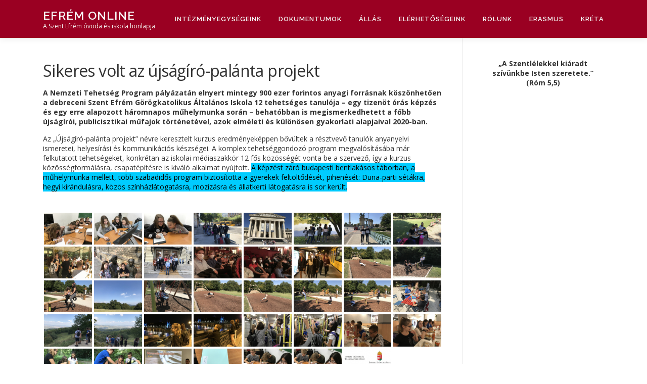

--- FILE ---
content_type: text/html; charset=UTF-8
request_url: https://www.efrem.hu/1250781-2/
body_size: 77275
content:
<!DOCTYPE html>
<html lang="hu">
<head>
<meta charset="UTF-8">
<meta name="viewport" content="width=device-width, initial-scale=1">
<link rel="profile" href="http://gmpg.org/xfn/11">
<link rel="pingback" href="https://www.efrem.hu/xmlrpc.php">
<title>Sikeres volt az újságíró-palánta projekt &#8211; Efrém Online</title>
<meta name='robots' content='max-image-preview:large' />
<link rel='dns-prefetch' href='//widgetlogic.org' />
<link rel='dns-prefetch' href='//stats.wp.com' />
<link rel='dns-prefetch' href='//fonts.googleapis.com' />
<link rel="alternate" type="application/rss+xml" title="Efrém Online &raquo; hírcsatorna" href="https://www.efrem.hu/feed/" />
<link rel="alternate" type="application/rss+xml" title="Efrém Online &raquo; hozzászólás hírcsatorna" href="https://www.efrem.hu/comments/feed/" />
<script type="text/javascript">
/* <![CDATA[ */
window._wpemojiSettings = {"baseUrl":"https:\/\/s.w.org\/images\/core\/emoji\/14.0.0\/72x72\/","ext":".png","svgUrl":"https:\/\/s.w.org\/images\/core\/emoji\/14.0.0\/svg\/","svgExt":".svg","source":{"concatemoji":"https:\/\/www.efrem.hu\/wp-includes\/js\/wp-emoji-release.min.js?ver=6.4.7"}};
/*! This file is auto-generated */
!function(i,n){var o,s,e;function c(e){try{var t={supportTests:e,timestamp:(new Date).valueOf()};sessionStorage.setItem(o,JSON.stringify(t))}catch(e){}}function p(e,t,n){e.clearRect(0,0,e.canvas.width,e.canvas.height),e.fillText(t,0,0);var t=new Uint32Array(e.getImageData(0,0,e.canvas.width,e.canvas.height).data),r=(e.clearRect(0,0,e.canvas.width,e.canvas.height),e.fillText(n,0,0),new Uint32Array(e.getImageData(0,0,e.canvas.width,e.canvas.height).data));return t.every(function(e,t){return e===r[t]})}function u(e,t,n){switch(t){case"flag":return n(e,"\ud83c\udff3\ufe0f\u200d\u26a7\ufe0f","\ud83c\udff3\ufe0f\u200b\u26a7\ufe0f")?!1:!n(e,"\ud83c\uddfa\ud83c\uddf3","\ud83c\uddfa\u200b\ud83c\uddf3")&&!n(e,"\ud83c\udff4\udb40\udc67\udb40\udc62\udb40\udc65\udb40\udc6e\udb40\udc67\udb40\udc7f","\ud83c\udff4\u200b\udb40\udc67\u200b\udb40\udc62\u200b\udb40\udc65\u200b\udb40\udc6e\u200b\udb40\udc67\u200b\udb40\udc7f");case"emoji":return!n(e,"\ud83e\udef1\ud83c\udffb\u200d\ud83e\udef2\ud83c\udfff","\ud83e\udef1\ud83c\udffb\u200b\ud83e\udef2\ud83c\udfff")}return!1}function f(e,t,n){var r="undefined"!=typeof WorkerGlobalScope&&self instanceof WorkerGlobalScope?new OffscreenCanvas(300,150):i.createElement("canvas"),a=r.getContext("2d",{willReadFrequently:!0}),o=(a.textBaseline="top",a.font="600 32px Arial",{});return e.forEach(function(e){o[e]=t(a,e,n)}),o}function t(e){var t=i.createElement("script");t.src=e,t.defer=!0,i.head.appendChild(t)}"undefined"!=typeof Promise&&(o="wpEmojiSettingsSupports",s=["flag","emoji"],n.supports={everything:!0,everythingExceptFlag:!0},e=new Promise(function(e){i.addEventListener("DOMContentLoaded",e,{once:!0})}),new Promise(function(t){var n=function(){try{var e=JSON.parse(sessionStorage.getItem(o));if("object"==typeof e&&"number"==typeof e.timestamp&&(new Date).valueOf()<e.timestamp+604800&&"object"==typeof e.supportTests)return e.supportTests}catch(e){}return null}();if(!n){if("undefined"!=typeof Worker&&"undefined"!=typeof OffscreenCanvas&&"undefined"!=typeof URL&&URL.createObjectURL&&"undefined"!=typeof Blob)try{var e="postMessage("+f.toString()+"("+[JSON.stringify(s),u.toString(),p.toString()].join(",")+"));",r=new Blob([e],{type:"text/javascript"}),a=new Worker(URL.createObjectURL(r),{name:"wpTestEmojiSupports"});return void(a.onmessage=function(e){c(n=e.data),a.terminate(),t(n)})}catch(e){}c(n=f(s,u,p))}t(n)}).then(function(e){for(var t in e)n.supports[t]=e[t],n.supports.everything=n.supports.everything&&n.supports[t],"flag"!==t&&(n.supports.everythingExceptFlag=n.supports.everythingExceptFlag&&n.supports[t]);n.supports.everythingExceptFlag=n.supports.everythingExceptFlag&&!n.supports.flag,n.DOMReady=!1,n.readyCallback=function(){n.DOMReady=!0}}).then(function(){return e}).then(function(){var e;n.supports.everything||(n.readyCallback(),(e=n.source||{}).concatemoji?t(e.concatemoji):e.wpemoji&&e.twemoji&&(t(e.twemoji),t(e.wpemoji)))}))}((window,document),window._wpemojiSettings);
/* ]]> */
</script>
<style id='wp-emoji-styles-inline-css' type='text/css'>

	img.wp-smiley, img.emoji {
		display: inline !important;
		border: none !important;
		box-shadow: none !important;
		height: 1em !important;
		width: 1em !important;
		margin: 0 0.07em !important;
		vertical-align: -0.1em !important;
		background: none !important;
		padding: 0 !important;
	}
</style>
<link rel='stylesheet' id='wp-block-library-css' href='https://www.efrem.hu/wp-includes/css/dist/block-library/style.min.css?ver=6.4.7' type='text/css' media='all' />
<style id='wp-block-library-inline-css' type='text/css'>
.has-text-align-justify{text-align:justify;}
</style>
<link rel='stylesheet' id='mediaelement-css' href='https://www.efrem.hu/wp-includes/js/mediaelement/mediaelementplayer-legacy.min.css?ver=4.2.17' type='text/css' media='all' />
<link rel='stylesheet' id='wp-mediaelement-css' href='https://www.efrem.hu/wp-includes/js/mediaelement/wp-mediaelement.min.css?ver=6.4.7' type='text/css' media='all' />
<link rel='stylesheet' id='block-widget-css' href='https://www.efrem.hu/wp-content/plugins/widget-logic/block_widget/css/widget.css?ver=1727352248' type='text/css' media='all' />
<style id='classic-theme-styles-inline-css' type='text/css'>
/*! This file is auto-generated */
.wp-block-button__link{color:#fff;background-color:#32373c;border-radius:9999px;box-shadow:none;text-decoration:none;padding:calc(.667em + 2px) calc(1.333em + 2px);font-size:1.125em}.wp-block-file__button{background:#32373c;color:#fff;text-decoration:none}
</style>
<style id='global-styles-inline-css' type='text/css'>
body{--wp--preset--color--black: #000000;--wp--preset--color--cyan-bluish-gray: #abb8c3;--wp--preset--color--white: #ffffff;--wp--preset--color--pale-pink: #f78da7;--wp--preset--color--vivid-red: #cf2e2e;--wp--preset--color--luminous-vivid-orange: #ff6900;--wp--preset--color--luminous-vivid-amber: #fcb900;--wp--preset--color--light-green-cyan: #7bdcb5;--wp--preset--color--vivid-green-cyan: #00d084;--wp--preset--color--pale-cyan-blue: #8ed1fc;--wp--preset--color--vivid-cyan-blue: #0693e3;--wp--preset--color--vivid-purple: #9b51e0;--wp--preset--gradient--vivid-cyan-blue-to-vivid-purple: linear-gradient(135deg,rgba(6,147,227,1) 0%,rgb(155,81,224) 100%);--wp--preset--gradient--light-green-cyan-to-vivid-green-cyan: linear-gradient(135deg,rgb(122,220,180) 0%,rgb(0,208,130) 100%);--wp--preset--gradient--luminous-vivid-amber-to-luminous-vivid-orange: linear-gradient(135deg,rgba(252,185,0,1) 0%,rgba(255,105,0,1) 100%);--wp--preset--gradient--luminous-vivid-orange-to-vivid-red: linear-gradient(135deg,rgba(255,105,0,1) 0%,rgb(207,46,46) 100%);--wp--preset--gradient--very-light-gray-to-cyan-bluish-gray: linear-gradient(135deg,rgb(238,238,238) 0%,rgb(169,184,195) 100%);--wp--preset--gradient--cool-to-warm-spectrum: linear-gradient(135deg,rgb(74,234,220) 0%,rgb(151,120,209) 20%,rgb(207,42,186) 40%,rgb(238,44,130) 60%,rgb(251,105,98) 80%,rgb(254,248,76) 100%);--wp--preset--gradient--blush-light-purple: linear-gradient(135deg,rgb(255,206,236) 0%,rgb(152,150,240) 100%);--wp--preset--gradient--blush-bordeaux: linear-gradient(135deg,rgb(254,205,165) 0%,rgb(254,45,45) 50%,rgb(107,0,62) 100%);--wp--preset--gradient--luminous-dusk: linear-gradient(135deg,rgb(255,203,112) 0%,rgb(199,81,192) 50%,rgb(65,88,208) 100%);--wp--preset--gradient--pale-ocean: linear-gradient(135deg,rgb(255,245,203) 0%,rgb(182,227,212) 50%,rgb(51,167,181) 100%);--wp--preset--gradient--electric-grass: linear-gradient(135deg,rgb(202,248,128) 0%,rgb(113,206,126) 100%);--wp--preset--gradient--midnight: linear-gradient(135deg,rgb(2,3,129) 0%,rgb(40,116,252) 100%);--wp--preset--font-size--small: 13px;--wp--preset--font-size--medium: 20px;--wp--preset--font-size--large: 36px;--wp--preset--font-size--x-large: 42px;--wp--preset--spacing--20: 0.44rem;--wp--preset--spacing--30: 0.67rem;--wp--preset--spacing--40: 1rem;--wp--preset--spacing--50: 1.5rem;--wp--preset--spacing--60: 2.25rem;--wp--preset--spacing--70: 3.38rem;--wp--preset--spacing--80: 5.06rem;--wp--preset--shadow--natural: 6px 6px 9px rgba(0, 0, 0, 0.2);--wp--preset--shadow--deep: 12px 12px 50px rgba(0, 0, 0, 0.4);--wp--preset--shadow--sharp: 6px 6px 0px rgba(0, 0, 0, 0.2);--wp--preset--shadow--outlined: 6px 6px 0px -3px rgba(255, 255, 255, 1), 6px 6px rgba(0, 0, 0, 1);--wp--preset--shadow--crisp: 6px 6px 0px rgba(0, 0, 0, 1);}:where(.is-layout-flex){gap: 0.5em;}:where(.is-layout-grid){gap: 0.5em;}body .is-layout-flow > .alignleft{float: left;margin-inline-start: 0;margin-inline-end: 2em;}body .is-layout-flow > .alignright{float: right;margin-inline-start: 2em;margin-inline-end: 0;}body .is-layout-flow > .aligncenter{margin-left: auto !important;margin-right: auto !important;}body .is-layout-constrained > .alignleft{float: left;margin-inline-start: 0;margin-inline-end: 2em;}body .is-layout-constrained > .alignright{float: right;margin-inline-start: 2em;margin-inline-end: 0;}body .is-layout-constrained > .aligncenter{margin-left: auto !important;margin-right: auto !important;}body .is-layout-constrained > :where(:not(.alignleft):not(.alignright):not(.alignfull)){max-width: var(--wp--style--global--content-size);margin-left: auto !important;margin-right: auto !important;}body .is-layout-constrained > .alignwide{max-width: var(--wp--style--global--wide-size);}body .is-layout-flex{display: flex;}body .is-layout-flex{flex-wrap: wrap;align-items: center;}body .is-layout-flex > *{margin: 0;}body .is-layout-grid{display: grid;}body .is-layout-grid > *{margin: 0;}:where(.wp-block-columns.is-layout-flex){gap: 2em;}:where(.wp-block-columns.is-layout-grid){gap: 2em;}:where(.wp-block-post-template.is-layout-flex){gap: 1.25em;}:where(.wp-block-post-template.is-layout-grid){gap: 1.25em;}.has-black-color{color: var(--wp--preset--color--black) !important;}.has-cyan-bluish-gray-color{color: var(--wp--preset--color--cyan-bluish-gray) !important;}.has-white-color{color: var(--wp--preset--color--white) !important;}.has-pale-pink-color{color: var(--wp--preset--color--pale-pink) !important;}.has-vivid-red-color{color: var(--wp--preset--color--vivid-red) !important;}.has-luminous-vivid-orange-color{color: var(--wp--preset--color--luminous-vivid-orange) !important;}.has-luminous-vivid-amber-color{color: var(--wp--preset--color--luminous-vivid-amber) !important;}.has-light-green-cyan-color{color: var(--wp--preset--color--light-green-cyan) !important;}.has-vivid-green-cyan-color{color: var(--wp--preset--color--vivid-green-cyan) !important;}.has-pale-cyan-blue-color{color: var(--wp--preset--color--pale-cyan-blue) !important;}.has-vivid-cyan-blue-color{color: var(--wp--preset--color--vivid-cyan-blue) !important;}.has-vivid-purple-color{color: var(--wp--preset--color--vivid-purple) !important;}.has-black-background-color{background-color: var(--wp--preset--color--black) !important;}.has-cyan-bluish-gray-background-color{background-color: var(--wp--preset--color--cyan-bluish-gray) !important;}.has-white-background-color{background-color: var(--wp--preset--color--white) !important;}.has-pale-pink-background-color{background-color: var(--wp--preset--color--pale-pink) !important;}.has-vivid-red-background-color{background-color: var(--wp--preset--color--vivid-red) !important;}.has-luminous-vivid-orange-background-color{background-color: var(--wp--preset--color--luminous-vivid-orange) !important;}.has-luminous-vivid-amber-background-color{background-color: var(--wp--preset--color--luminous-vivid-amber) !important;}.has-light-green-cyan-background-color{background-color: var(--wp--preset--color--light-green-cyan) !important;}.has-vivid-green-cyan-background-color{background-color: var(--wp--preset--color--vivid-green-cyan) !important;}.has-pale-cyan-blue-background-color{background-color: var(--wp--preset--color--pale-cyan-blue) !important;}.has-vivid-cyan-blue-background-color{background-color: var(--wp--preset--color--vivid-cyan-blue) !important;}.has-vivid-purple-background-color{background-color: var(--wp--preset--color--vivid-purple) !important;}.has-black-border-color{border-color: var(--wp--preset--color--black) !important;}.has-cyan-bluish-gray-border-color{border-color: var(--wp--preset--color--cyan-bluish-gray) !important;}.has-white-border-color{border-color: var(--wp--preset--color--white) !important;}.has-pale-pink-border-color{border-color: var(--wp--preset--color--pale-pink) !important;}.has-vivid-red-border-color{border-color: var(--wp--preset--color--vivid-red) !important;}.has-luminous-vivid-orange-border-color{border-color: var(--wp--preset--color--luminous-vivid-orange) !important;}.has-luminous-vivid-amber-border-color{border-color: var(--wp--preset--color--luminous-vivid-amber) !important;}.has-light-green-cyan-border-color{border-color: var(--wp--preset--color--light-green-cyan) !important;}.has-vivid-green-cyan-border-color{border-color: var(--wp--preset--color--vivid-green-cyan) !important;}.has-pale-cyan-blue-border-color{border-color: var(--wp--preset--color--pale-cyan-blue) !important;}.has-vivid-cyan-blue-border-color{border-color: var(--wp--preset--color--vivid-cyan-blue) !important;}.has-vivid-purple-border-color{border-color: var(--wp--preset--color--vivid-purple) !important;}.has-vivid-cyan-blue-to-vivid-purple-gradient-background{background: var(--wp--preset--gradient--vivid-cyan-blue-to-vivid-purple) !important;}.has-light-green-cyan-to-vivid-green-cyan-gradient-background{background: var(--wp--preset--gradient--light-green-cyan-to-vivid-green-cyan) !important;}.has-luminous-vivid-amber-to-luminous-vivid-orange-gradient-background{background: var(--wp--preset--gradient--luminous-vivid-amber-to-luminous-vivid-orange) !important;}.has-luminous-vivid-orange-to-vivid-red-gradient-background{background: var(--wp--preset--gradient--luminous-vivid-orange-to-vivid-red) !important;}.has-very-light-gray-to-cyan-bluish-gray-gradient-background{background: var(--wp--preset--gradient--very-light-gray-to-cyan-bluish-gray) !important;}.has-cool-to-warm-spectrum-gradient-background{background: var(--wp--preset--gradient--cool-to-warm-spectrum) !important;}.has-blush-light-purple-gradient-background{background: var(--wp--preset--gradient--blush-light-purple) !important;}.has-blush-bordeaux-gradient-background{background: var(--wp--preset--gradient--blush-bordeaux) !important;}.has-luminous-dusk-gradient-background{background: var(--wp--preset--gradient--luminous-dusk) !important;}.has-pale-ocean-gradient-background{background: var(--wp--preset--gradient--pale-ocean) !important;}.has-electric-grass-gradient-background{background: var(--wp--preset--gradient--electric-grass) !important;}.has-midnight-gradient-background{background: var(--wp--preset--gradient--midnight) !important;}.has-small-font-size{font-size: var(--wp--preset--font-size--small) !important;}.has-medium-font-size{font-size: var(--wp--preset--font-size--medium) !important;}.has-large-font-size{font-size: var(--wp--preset--font-size--large) !important;}.has-x-large-font-size{font-size: var(--wp--preset--font-size--x-large) !important;}
.wp-block-navigation a:where(:not(.wp-element-button)){color: inherit;}
:where(.wp-block-post-template.is-layout-flex){gap: 1.25em;}:where(.wp-block-post-template.is-layout-grid){gap: 1.25em;}
:where(.wp-block-columns.is-layout-flex){gap: 2em;}:where(.wp-block-columns.is-layout-grid){gap: 2em;}
.wp-block-pullquote{font-size: 1.5em;line-height: 1.6;}
</style>
<link rel='stylesheet' id='styles-css' href='https://www.efrem.hu/wp-content/plugins/daily-quotes//css/styles.css?ver=6.4.7' type='text/css' media='all' />
<link rel='stylesheet' id='bg-shce-genericons-css' href='https://www.efrem.hu/wp-content/plugins/show-hidecollapse-expand/assets/css/genericons/genericons.css?ver=6.4.7' type='text/css' media='all' />
<link rel='stylesheet' id='bg-show-hide-css' href='https://www.efrem.hu/wp-content/plugins/show-hidecollapse-expand/assets/css/bg-show-hide.css?ver=6.4.7' type='text/css' media='all' />
<link rel='stylesheet' id='ngg_trigger_buttons-css' href='https://www.efrem.hu/wp-content/plugins/nextgen-gallery/static/GalleryDisplay/trigger_buttons.css?ver=3.59.5' type='text/css' media='all' />
<link rel='stylesheet' id='simplelightbox-0-css' href='https://www.efrem.hu/wp-content/plugins/nextgen-gallery/static/Lightbox/simplelightbox/simple-lightbox.css?ver=3.59.5' type='text/css' media='all' />
<link rel='stylesheet' id='fontawesome_v4_shim_style-css' href='https://www.efrem.hu/wp-content/plugins/nextgen-gallery/static/FontAwesome/css/v4-shims.min.css?ver=6.4.7' type='text/css' media='all' />
<link rel='stylesheet' id='fontawesome-css' href='https://www.efrem.hu/wp-content/plugins/nextgen-gallery/static/FontAwesome/css/all.min.css?ver=6.4.7' type='text/css' media='all' />
<link rel='stylesheet' id='nextgen_pagination_style-css' href='https://www.efrem.hu/wp-content/plugins/nextgen-gallery/static/GalleryDisplay/pagination_style.css?ver=3.59.5' type='text/css' media='all' />
<link rel='stylesheet' id='nextgen_basic_thumbnails_style-css' href='https://www.efrem.hu/wp-content/plugins/nextgen-gallery/static/Thumbnails/nextgen_basic_thumbnails.css?ver=3.59.5' type='text/css' media='all' />
<link rel='stylesheet' id='onepress-fonts-css' href='https://fonts.googleapis.com/css?family=Raleway%3A400%2C500%2C600%2C700%2C300%2C100%2C800%2C900%7COpen+Sans%3A400%2C300%2C300italic%2C400italic%2C600%2C600italic%2C700%2C700italic&#038;subset=latin%2Clatin-ext&#038;ver=2.2.1' type='text/css' media='all' />
<link rel='stylesheet' id='onepress-animate-css' href='https://www.efrem.hu/wp-content/themes/onepress/assets/css/animate.min.css?ver=2.2.1' type='text/css' media='all' />
<link rel='stylesheet' id='onepress-fa-css' href='https://www.efrem.hu/wp-content/themes/onepress/assets/css/font-awesome.min.css?ver=4.7.0' type='text/css' media='all' />
<link rel='stylesheet' id='onepress-bootstrap-css' href='https://www.efrem.hu/wp-content/themes/onepress/assets/css/bootstrap.min.css?ver=2.2.1' type='text/css' media='all' />
<link rel='stylesheet' id='onepress-style-css' href='https://www.efrem.hu/wp-content/themes/onepress/style.css?ver=6.4.7' type='text/css' media='all' />
<style id='onepress-style-inline-css' type='text/css'>
#main .video-section section.hero-slideshow-wrapper{background:transparent}.hero-slideshow-wrapper:after{position:absolute;top:0px;left:0px;width:100%;height:100%;background-color:rgba(0,0,0,0.3);display:block;content:""}.body-desktop .parallax-hero .hero-slideshow-wrapper:after{display:none!important}#parallax-hero>.parallax-bg::before{background-color:rgba(0,0,0,0.3);opacity:1}.body-desktop .parallax-hero .hero-slideshow-wrapper:after{display:none!important}a,.screen-reader-text:hover,.screen-reader-text:active,.screen-reader-text:focus,.header-social a,.onepress-menu a:hover,.onepress-menu ul li a:hover,.onepress-menu li.onepress-current-item>a,.onepress-menu ul li.current-menu-item>a,.onepress-menu>li a.menu-actived,.onepress-menu.onepress-menu-mobile li.onepress-current-item>a,.site-footer a,.site-footer .footer-social a:hover,.site-footer .btt a:hover,.highlight,#comments .comment .comment-wrapper .comment-meta .comment-time:hover,#comments .comment .comment-wrapper .comment-meta .comment-reply-link:hover,#comments .comment .comment-wrapper .comment-meta .comment-edit-link:hover,.btn-theme-primary-outline,.sidebar .widget a:hover,.section-services .service-item .service-image i,.counter_item .counter__number,.team-member .member-thumb .member-profile a:hover,.icon-background-default{color:#9a0022}input[type="reset"],input[type="submit"],input[type="submit"],input[type="reset"]:hover,input[type="submit"]:hover,input[type="submit"]:hover .nav-links a:hover,.btn-theme-primary,.btn-theme-primary-outline:hover,.section-testimonials .card-theme-primary,.woocommerce #respond input#submit,.woocommerce a.button,.woocommerce button.button,.woocommerce input.button,.woocommerce button.button.alt,.pirate-forms-submit-button,.pirate-forms-submit-button:hover,input[type="reset"],input[type="submit"],input[type="submit"],.pirate-forms-submit-button,.contact-form div.wpforms-container-full .wpforms-form .wpforms-submit,.contact-form div.wpforms-container-full .wpforms-form .wpforms-submit:hover,.nav-links a:hover,.nav-links a.current,.nav-links .page-numbers:hover,.nav-links .page-numbers.current{background:#9a0022}.btn-theme-primary-outline,.btn-theme-primary-outline:hover,.pricing__item:hover,.section-testimonials .card-theme-primary,.entry-content blockquote{border-color:#9a0022}.feature-item:hover .icon-background-default{color:#1e73be}.site-header,.is-transparent .site-header.header-fixed{background:#9a0022;border-bottom:0px none}.onepress-menu>li>a{color:#f4f4f4}.onepress-menu>li>a:hover,.onepress-menu>li.onepress-current-item>a{color:#0f0f0f;-webkit-transition:all 0.5s ease-in-out;-moz-transition:all 0.5s ease-in-out;-o-transition:all 0.5s ease-in-out;transition:all 0.5s ease-in-out}#page .site-branding .site-title,#page .site-branding .site-text-logo{color:#f7f7f7}#page .site-branding .site-description{color:#f7f7f7}.site-footer .site-info,.site-footer .btt a{background-color:#474747}.site-footer .site-info{color:#000000}.site-footer .btt a,.site-footer .site-info a{color:#000000}.site-footer .btt a,.site-footer .site-info a{color:#000000}.site-footer .btt a:hover,.site-footer .site-info a:hover{color:#000000}#footer-widgets{background-color:#a3a3a3}.gallery-carousel .g-item{padding:0px 10px}.gallery-carousel{margin-left:-10px;margin-right:-10px}.gallery-grid .g-item,.gallery-masonry .g-item .inner{padding:10px}.gallery-grid,.gallery-masonry{margin:-10px}
</style>
<link rel='stylesheet' id='onepress-gallery-lightgallery-css' href='https://www.efrem.hu/wp-content/themes/onepress/assets/css/lightgallery.css?ver=6.4.7' type='text/css' media='all' />
<script type="text/javascript" id="jquery-core-js-extra">
/* <![CDATA[ */
var onepress_js_settings = {"onepress_disable_animation":"","onepress_disable_sticky_header":"0","onepress_vertical_align_menu":"0","hero_animation":"flipInX","hero_speed":"5000","hero_fade":"750","hero_duration":"5000","hero_disable_preload":"","is_home":"","gallery_enable":"1","is_rtl":""};
/* ]]> */
</script>
<script type="text/javascript" src="https://www.efrem.hu/wp-includes/js/jquery/jquery.min.js?ver=3.7.1" id="jquery-core-js"></script>
<script type="text/javascript" src="https://www.efrem.hu/wp-includes/js/jquery/jquery-migrate.min.js?ver=3.4.1" id="jquery-migrate-js"></script>
<script type="text/javascript" src="https://www.efrem.hu/wp-content/plugins/wp-hide-post/public/js/wp-hide-post-public.js?ver=2.0.10" id="wp-hide-post-js"></script>
<script type="text/javascript" id="photocrati_ajax-js-extra">
/* <![CDATA[ */
var photocrati_ajax = {"url":"https:\/\/www.efrem.hu\/index.php?photocrati_ajax=1","rest_url":"https:\/\/www.efrem.hu\/wp-json\/","wp_home_url":"https:\/\/www.efrem.hu","wp_site_url":"https:\/\/www.efrem.hu","wp_root_url":"https:\/\/www.efrem.hu","wp_plugins_url":"https:\/\/www.efrem.hu\/wp-content\/plugins","wp_content_url":"https:\/\/www.efrem.hu\/wp-content","wp_includes_url":"https:\/\/www.efrem.hu\/wp-includes\/","ngg_param_slug":"nggallery","rest_nonce":"c55968630e"};
/* ]]> */
</script>
<script type="text/javascript" src="https://www.efrem.hu/wp-content/plugins/nextgen-gallery/static/Legacy/ajax.min.js?ver=3.59.5" id="photocrati_ajax-js"></script>
<script type="text/javascript" src="https://www.efrem.hu/wp-content/plugins/nextgen-gallery/static/FontAwesome/js/v4-shims.min.js?ver=5.3.1" id="fontawesome_v4_shim-js"></script>
<script type="text/javascript" defer crossorigin="anonymous" data-auto-replace-svg="false" data-keep-original-source="false" data-search-pseudo-elements src="https://www.efrem.hu/wp-content/plugins/nextgen-gallery/static/FontAwesome/js/all.min.js?ver=5.3.1" id="fontawesome-js"></script>
<script type="text/javascript" src="https://www.efrem.hu/wp-content/plugins/nextgen-gallery/static/Thumbnails/nextgen_basic_thumbnails.js?ver=3.59.5" id="nextgen_basic_thumbnails_script-js"></script>
<script type="text/javascript" src="https://www.efrem.hu/wp-content/plugins/nextgen-gallery/static/Thumbnails/ajax_pagination.js?ver=3.59.5" id="nextgen-basic-thumbnails-ajax-pagination-js"></script>
<link rel="https://api.w.org/" href="https://www.efrem.hu/wp-json/" /><link rel="alternate" type="application/json" href="https://www.efrem.hu/wp-json/wp/v2/posts/1250781" /><link rel="EditURI" type="application/rsd+xml" title="RSD" href="https://www.efrem.hu/xmlrpc.php?rsd" />
<meta name="generator" content="WordPress 6.4.7" />
<link rel="canonical" href="https://www.efrem.hu/1250781-2/" />
<link rel='shortlink' href='https://www.efrem.hu/?p=1250781' />
<link rel="alternate" type="application/json+oembed" href="https://www.efrem.hu/wp-json/oembed/1.0/embed?url=https%3A%2F%2Fwww.efrem.hu%2F1250781-2%2F" />
<link rel="alternate" type="text/xml+oembed" href="https://www.efrem.hu/wp-json/oembed/1.0/embed?url=https%3A%2F%2Fwww.efrem.hu%2F1250781-2%2F&#038;format=xml" />
	<style>img#wpstats{display:none}</style>
		<style type="text/css" id="wp-custom-css">/*SORKÖZ */

p {
    line-height: 1.4em;
}



/*A RAGADÓS HÍR STÍLUSA */

 .sticky {

background: none;
/* background-image: linear-gradient(to right, #aaaaaa , #fff); */
border-left: 0px solid #b51010;

}

body .sticky h2.entry-title a {
    background-color: inherit;
    color: #b51010;
    margin: -19px;
}

body .sticky a {
    background-color: inherit;
    color: #000000;
    padding-left: 10px;
	  padding-right: 10px;
	  }

body .sticky p {
    background-color: #055e71;
    color: #fff;
    padding-left: 10px;
	  padding-right: 5px;
} 

/*A WIDGETCÍM STÍLUSA */

body .widget-title { text-align: center; }

/*A CÍMEK STÍLUSA */

body {
color: #333333;
}

.entry-title a {
    font-size:22px;
		padding:0px;
    color: #000000;
}</style></head>

<body class="post-template-default single single-post postid-1250781 single-format-standard group-blog">
<div id="page" class="hfeed site">
	<a class="skip-link screen-reader-text" href="#content">Tovább a tartalomhoz</a>
    <div id="header-section" class="h-on-top no-transparent">		<header id="masthead" class="site-header header-contained is-sticky no-scroll no-t h-on-top" role="banner">
			<div class="container">
				<div class="site-branding">
				<div class="site-brand-inner no-logo-img has-title has-desc"><p class="site-title"><a class="site-text-logo" href="https://www.efrem.hu/" rel="home">Efrém Online</a></p><p class="site-description">A Szent Efrém óvoda és iskola honlapja</p></div>				</div>
				<div class="header-right-wrapper">
					<a href="#0" id="nav-toggle">Menü<span></span></a>
					<nav id="site-navigation" class="main-navigation" role="navigation">
						<ul class="onepress-menu">
							<li id="menu-item-1262734" class="menu-item menu-item-type-custom menu-item-object-custom menu-item-has-children menu-item-1262734"><a href="#">Intézményegységeink</a>
<ul class="sub-menu">
	<li id="menu-item-1262752" class="menu-item menu-item-type-taxonomy menu-item-object-category current-post-ancestor current-menu-parent current-post-parent menu-item-1262752"><a href="https://www.efrem.hu/iskola/">Kossuth utcai iskola</a></li>
	<li id="menu-item-1262766" class="menu-item menu-item-type-taxonomy menu-item-object-category menu-item-1262766"><a href="https://www.efrem.hu/ovoda/">Vígkedvű Mihály utcai óvoda</a></li>
	<li id="menu-item-1262750" class="menu-item menu-item-type-taxonomy menu-item-object-category menu-item-1262750"><a href="https://www.efrem.hu/autistaiskola/">Faraktár utcai iskola</a></li>
	<li id="menu-item-1262751" class="menu-item menu-item-type-taxonomy menu-item-object-category menu-item-1262751"><a href="https://www.efrem.hu/autistaovoda/">Faraktár utcai óvoda</a></li>
	<li id="menu-item-1251675" class="menu-item menu-item-type-taxonomy menu-item-object-category menu-item-1251675"><a href="https://www.efrem.hu/ami/">Alapfokú Művészeti Iskola</a></li>
</ul>
</li>
<li id="menu-item-1263071" class="menu-item menu-item-type-custom menu-item-object-custom menu-item-has-children menu-item-1263071"><a href="#">Dokumentumok</a>
<ul class="sub-menu">
	<li id="menu-item-1251950" class="menu-item menu-item-type-taxonomy menu-item-object-category menu-item-1251950"><a href="https://www.efrem.hu/iskolai-dokumentumok/">Iskolai dokumentumok (Kossuth u.)</a></li>
	<li id="menu-item-1263073" class="menu-item menu-item-type-taxonomy menu-item-object-category menu-item-1263073"><a href="https://www.efrem.hu/ovodai-dokumentumok/">Óvodai dokumentumok (Vígkedvű u.)</a></li>
	<li id="menu-item-1263080" class="menu-item menu-item-type-taxonomy menu-item-object-category menu-item-1263080"><a href="https://www.efrem.hu/autista-iskolai-dokumentumok/">Iskolai dokumentumok (Faraktár u.)</a></li>
	<li id="menu-item-1263081" class="menu-item menu-item-type-taxonomy menu-item-object-category menu-item-1263081"><a href="https://www.efrem.hu/autista-ovodai-dokumentumok/">Óvodai dokumentumok (Faraktár u.)</a></li>
</ul>
</li>
<li id="menu-item-1273792" class="menu-item menu-item-type-taxonomy menu-item-object-category menu-item-1273792"><a href="https://www.efrem.hu/allas/">Állás</a></li>
<li id="menu-item-1263100" class="menu-item menu-item-type-custom menu-item-object-custom menu-item-1263100"><a href="http://www.efrem.hu/kontakt">Elérhetőségeink</a></li>
<li id="menu-item-1267586" class="menu-item menu-item-type-custom menu-item-object-custom menu-item-has-children menu-item-1267586"><a href="#">Rólunk</a>
<ul class="sub-menu">
	<li id="menu-item-1263106" class="menu-item menu-item-type-custom menu-item-object-custom menu-item-1263106"><a href="http://www.efrem.hu/nevadonk">Névadónk</a></li>
	<li id="menu-item-1267585" class="menu-item menu-item-type-post_type menu-item-object-post menu-item-1267585"><a href="https://www.efrem.hu/munkatarsak/">Munkatársak</a></li>
</ul>
</li>
<li id="menu-item-1273876" class="menu-item menu-item-type-taxonomy menu-item-object-category menu-item-1273876"><a href="https://www.efrem.hu/erasmus/">Erasmus</a></li>
<li id="menu-item-1262858" class="menu-item menu-item-type-custom menu-item-object-custom menu-item-1262858"><a href="https://idp.e-kreta.hu/Account/Login?ReturnUrl=%2Fconnect%2Fauthorize%2Fcallback%3Fclient_id%3Dkreta-web%26response_type%3Dcode%26scope%3Dopenid%2520offline_access%2520kreta-core-webapi.public%26state%3DOpenIdConnect.AuthenticationProperties%253DWW2vvaH8pbXSS6gLuPWPw90vlsHlPNgCuB2GzNlB1zEEJ9VNRmsyGYgDaAh1sIeT8INuFKe2WGXa2DciNTYTiH4estW0a9LTlkVcuBvlIjrBPjPpCrhnPc1wVY3lLkvTBEIbwkHDBB4vocNu1CGRiQ%26response_mode%3Dform_post%26nonce%3D637740260663099552.MWZhMzMxYzgtNTU2My00NmJkLThmZDMtZmViNjJkZWQ3ODQwZGNhZWRlOGUtODI1Yy00ZmM2LTgwYjItZWZmZGFlZTc1NWEy%26institute_code%3Dszentefrem%26institute_data%[base64]%253D%253D%26redirect_uri%3Dhttps%253A%252F%252Fszentefrem.e-kreta.hu%26x-client-SKU%3DID_NET461%26x-client-ver%3D5.3.0.0">Kréta</a></li>
						</ul>
					</nav>
					<!-- #site-navigation -->
				</div>
			</div>
		</header><!-- #masthead -->
		</div>
	<div id="content" class="site-content">

		
		<div id="content-inside" class="container right-sidebar">
			<div id="primary" class="content-area">
				<main id="main" class="site-main" role="main">

				
					<article id="post-1250781" class="post-1250781 post type-post status-publish format-standard has-post-thumbnail hentry category-iskola category-ntp category-sulimedia">
	<header class="entry-header">
		<h1 class="entry-title">Sikeres volt az újságíró-palánta projekt</h1>        	</header><!-- .entry-header -->

    
	<div class="entry-content">
		<p><strong>A Nemzeti Tehetség Program pályázatán elnyert mintegy 900 ezer forintos anyagi forrásnak köszönhetően a debreceni Szent Efrém Görögkatolikus Általános Iskola 12 tehetséges tanulója – egy tizenöt órás képzés és egy erre alapozott háromnapos műhelymunka során – behatóbban is megismerkedhetett a főbb újságírói, publicisztikai műfajok történetével, azok elméleti és különösen gyakorlati alapjaival 2020-ban. </strong></p>
<p><span id="more-1250781"></span></p>
<p>Az „Újságíró-palánta projekt” névre keresztelt kurzus eredményeképpen bővültek a résztvevő tanulók anyanyelvi ismeretei, helyesírási és kommunikációs készségei. A komplex tehetséggondozó program megvalósításába már felkutatott tehetségeket, konkrétan az iskolai médiaszakkör 12 fős közösségét vonta be a szervező, így a kurzus közösségformálásra, csapatépítésre is kiváló alkalmat nyújtott. <span style="background-color: #00ccff; color: #000000;">A képzést záró budapesti bentlakásos táborban, a műhelymunka mellett, több szabadidős program biztosította a gyerekek feltöltődését, pihenését: Duna-parti sétákra, hegyi kirándulásra, közös színházlátogatásra, mozizásra és állatkerti látogatásra is sor került.</span></p>
<!-- default-view.php -->
<div
	class="ngg-galleryoverview default-view 
		"
	id="ngg-gallery-2e6f065cf08df5aa96a571127c1abdef-1">

		<!-- Thumbnails -->
				<div id="ngg-image-0" class="ngg-gallery-thumbnail-box 
								ngg-8-columns			" 
			>
						<div class="ngg-gallery-thumbnail">
			<a href="https://www.efrem.hu/wp-content/uploads/sites/1/nggallery/ujsagiro-palanta-projekt/IMG_1814.JPG"
				title=""
				data-src="https://www.efrem.hu/wp-content/uploads/sites/1/nggallery/ujsagiro-palanta-projekt/IMG_1814.JPG"
				data-thumbnail="https://www.efrem.hu/wp-content/uploads/sites/1/nggallery/ujsagiro-palanta-projekt/thumbs/thumbs_IMG_1814.JPG"
				data-image-id="2964"
				data-title="IMG_1814"
				data-description=""
				data-image-slug="img_1814"
				class="ngg-simplelightbox" rel="2e6f065cf08df5aa96a571127c1abdef">
				<img
					title="IMG_1814"
					alt="IMG_1814"
					src="https://www.efrem.hu/wp-content/uploads/sites/1/nggallery/ujsagiro-palanta-projekt/thumbs/thumbs_IMG_1814.JPG"
					width="240"
					height="160"
					style="max-width:100%;"
				/>
			</a>
		</div>
							</div> 
			
				<div id="ngg-image-1" class="ngg-gallery-thumbnail-box 
								ngg-8-columns			" 
			>
						<div class="ngg-gallery-thumbnail">
			<a href="https://www.efrem.hu/wp-content/uploads/sites/1/nggallery/ujsagiro-palanta-projekt/IMG_1824.JPG"
				title=""
				data-src="https://www.efrem.hu/wp-content/uploads/sites/1/nggallery/ujsagiro-palanta-projekt/IMG_1824.JPG"
				data-thumbnail="https://www.efrem.hu/wp-content/uploads/sites/1/nggallery/ujsagiro-palanta-projekt/thumbs/thumbs_IMG_1824.JPG"
				data-image-id="2965"
				data-title="IMG_1824"
				data-description=""
				data-image-slug="img_1824"
				class="ngg-simplelightbox" rel="2e6f065cf08df5aa96a571127c1abdef">
				<img
					title="IMG_1824"
					alt="IMG_1824"
					src="https://www.efrem.hu/wp-content/uploads/sites/1/nggallery/ujsagiro-palanta-projekt/thumbs/thumbs_IMG_1824.JPG"
					width="240"
					height="160"
					style="max-width:100%;"
				/>
			</a>
		</div>
							</div> 
			
				<div id="ngg-image-2" class="ngg-gallery-thumbnail-box 
								ngg-8-columns			" 
			>
						<div class="ngg-gallery-thumbnail">
			<a href="https://www.efrem.hu/wp-content/uploads/sites/1/nggallery/ujsagiro-palanta-projekt/IMG_1830.JPG"
				title=""
				data-src="https://www.efrem.hu/wp-content/uploads/sites/1/nggallery/ujsagiro-palanta-projekt/IMG_1830.JPG"
				data-thumbnail="https://www.efrem.hu/wp-content/uploads/sites/1/nggallery/ujsagiro-palanta-projekt/thumbs/thumbs_IMG_1830.JPG"
				data-image-id="2966"
				data-title="IMG_1830"
				data-description=""
				data-image-slug="img_1830-1"
				class="ngg-simplelightbox" rel="2e6f065cf08df5aa96a571127c1abdef">
				<img
					title="IMG_1830"
					alt="IMG_1830"
					src="https://www.efrem.hu/wp-content/uploads/sites/1/nggallery/ujsagiro-palanta-projekt/thumbs/thumbs_IMG_1830.JPG"
					width="240"
					height="160"
					style="max-width:100%;"
				/>
			</a>
		</div>
							</div> 
			
				<div id="ngg-image-3" class="ngg-gallery-thumbnail-box 
								ngg-8-columns			" 
			>
						<div class="ngg-gallery-thumbnail">
			<a href="https://www.efrem.hu/wp-content/uploads/sites/1/nggallery/ujsagiro-palanta-projekt/IMG_6729.JPG"
				title=""
				data-src="https://www.efrem.hu/wp-content/uploads/sites/1/nggallery/ujsagiro-palanta-projekt/IMG_6729.JPG"
				data-thumbnail="https://www.efrem.hu/wp-content/uploads/sites/1/nggallery/ujsagiro-palanta-projekt/thumbs/thumbs_IMG_6729.JPG"
				data-image-id="2929"
				data-title="IMG_6729"
				data-description=""
				data-image-slug="img_6729"
				class="ngg-simplelightbox" rel="2e6f065cf08df5aa96a571127c1abdef">
				<img
					title="IMG_6729"
					alt="IMG_6729"
					src="https://www.efrem.hu/wp-content/uploads/sites/1/nggallery/ujsagiro-palanta-projekt/thumbs/thumbs_IMG_6729.JPG"
					width="240"
					height="160"
					style="max-width:100%;"
				/>
			</a>
		</div>
							</div> 
			
				<div id="ngg-image-4" class="ngg-gallery-thumbnail-box 
								ngg-8-columns			" 
			>
						<div class="ngg-gallery-thumbnail">
			<a href="https://www.efrem.hu/wp-content/uploads/sites/1/nggallery/ujsagiro-palanta-projekt/IMG_6735.JPG"
				title=""
				data-src="https://www.efrem.hu/wp-content/uploads/sites/1/nggallery/ujsagiro-palanta-projekt/IMG_6735.JPG"
				data-thumbnail="https://www.efrem.hu/wp-content/uploads/sites/1/nggallery/ujsagiro-palanta-projekt/thumbs/thumbs_IMG_6735.JPG"
				data-image-id="2930"
				data-title="IMG_6735"
				data-description=""
				data-image-slug="img_6735"
				class="ngg-simplelightbox" rel="2e6f065cf08df5aa96a571127c1abdef">
				<img
					title="IMG_6735"
					alt="IMG_6735"
					src="https://www.efrem.hu/wp-content/uploads/sites/1/nggallery/ujsagiro-palanta-projekt/thumbs/thumbs_IMG_6735.JPG"
					width="240"
					height="160"
					style="max-width:100%;"
				/>
			</a>
		</div>
							</div> 
			
				<div id="ngg-image-5" class="ngg-gallery-thumbnail-box 
								ngg-8-columns			" 
			>
						<div class="ngg-gallery-thumbnail">
			<a href="https://www.efrem.hu/wp-content/uploads/sites/1/nggallery/ujsagiro-palanta-projekt/IMG_6737.JPG"
				title=""
				data-src="https://www.efrem.hu/wp-content/uploads/sites/1/nggallery/ujsagiro-palanta-projekt/IMG_6737.JPG"
				data-thumbnail="https://www.efrem.hu/wp-content/uploads/sites/1/nggallery/ujsagiro-palanta-projekt/thumbs/thumbs_IMG_6737.JPG"
				data-image-id="2931"
				data-title="IMG_6737"
				data-description=""
				data-image-slug="img_6737"
				class="ngg-simplelightbox" rel="2e6f065cf08df5aa96a571127c1abdef">
				<img
					title="IMG_6737"
					alt="IMG_6737"
					src="https://www.efrem.hu/wp-content/uploads/sites/1/nggallery/ujsagiro-palanta-projekt/thumbs/thumbs_IMG_6737.JPG"
					width="240"
					height="160"
					style="max-width:100%;"
				/>
			</a>
		</div>
							</div> 
			
				<div id="ngg-image-6" class="ngg-gallery-thumbnail-box 
								ngg-8-columns			" 
			>
						<div class="ngg-gallery-thumbnail">
			<a href="https://www.efrem.hu/wp-content/uploads/sites/1/nggallery/ujsagiro-palanta-projekt/IMG_6742.JPG"
				title=""
				data-src="https://www.efrem.hu/wp-content/uploads/sites/1/nggallery/ujsagiro-palanta-projekt/IMG_6742.JPG"
				data-thumbnail="https://www.efrem.hu/wp-content/uploads/sites/1/nggallery/ujsagiro-palanta-projekt/thumbs/thumbs_IMG_6742.JPG"
				data-image-id="2932"
				data-title="IMG_6742"
				data-description=""
				data-image-slug="img_6742"
				class="ngg-simplelightbox" rel="2e6f065cf08df5aa96a571127c1abdef">
				<img
					title="IMG_6742"
					alt="IMG_6742"
					src="https://www.efrem.hu/wp-content/uploads/sites/1/nggallery/ujsagiro-palanta-projekt/thumbs/thumbs_IMG_6742.JPG"
					width="240"
					height="160"
					style="max-width:100%;"
				/>
			</a>
		</div>
							</div> 
			
				<div id="ngg-image-7" class="ngg-gallery-thumbnail-box 
								ngg-8-columns			" 
			>
						<div class="ngg-gallery-thumbnail">
			<a href="https://www.efrem.hu/wp-content/uploads/sites/1/nggallery/ujsagiro-palanta-projekt/IMG_6743.JPG"
				title=""
				data-src="https://www.efrem.hu/wp-content/uploads/sites/1/nggallery/ujsagiro-palanta-projekt/IMG_6743.JPG"
				data-thumbnail="https://www.efrem.hu/wp-content/uploads/sites/1/nggallery/ujsagiro-palanta-projekt/thumbs/thumbs_IMG_6743.JPG"
				data-image-id="2933"
				data-title="IMG_6743"
				data-description=""
				data-image-slug="img_6743"
				class="ngg-simplelightbox" rel="2e6f065cf08df5aa96a571127c1abdef">
				<img
					title="IMG_6743"
					alt="IMG_6743"
					src="https://www.efrem.hu/wp-content/uploads/sites/1/nggallery/ujsagiro-palanta-projekt/thumbs/thumbs_IMG_6743.JPG"
					width="240"
					height="160"
					style="max-width:100%;"
				/>
			</a>
		</div>
							</div> 
			
				<div id="ngg-image-8" class="ngg-gallery-thumbnail-box 
								ngg-8-columns			" 
			>
						<div class="ngg-gallery-thumbnail">
			<a href="https://www.efrem.hu/wp-content/uploads/sites/1/nggallery/ujsagiro-palanta-projekt/IMG_6754.JPG"
				title=""
				data-src="https://www.efrem.hu/wp-content/uploads/sites/1/nggallery/ujsagiro-palanta-projekt/IMG_6754.JPG"
				data-thumbnail="https://www.efrem.hu/wp-content/uploads/sites/1/nggallery/ujsagiro-palanta-projekt/thumbs/thumbs_IMG_6754.JPG"
				data-image-id="2934"
				data-title="IMG_6754"
				data-description=""
				data-image-slug="img_6754"
				class="ngg-simplelightbox" rel="2e6f065cf08df5aa96a571127c1abdef">
				<img
					title="IMG_6754"
					alt="IMG_6754"
					src="https://www.efrem.hu/wp-content/uploads/sites/1/nggallery/ujsagiro-palanta-projekt/thumbs/thumbs_IMG_6754.JPG"
					width="240"
					height="160"
					style="max-width:100%;"
				/>
			</a>
		</div>
							</div> 
			
				<div id="ngg-image-9" class="ngg-gallery-thumbnail-box 
								ngg-8-columns			" 
			>
						<div class="ngg-gallery-thumbnail">
			<a href="https://www.efrem.hu/wp-content/uploads/sites/1/nggallery/ujsagiro-palanta-projekt/IMG_6771.JPG"
				title=""
				data-src="https://www.efrem.hu/wp-content/uploads/sites/1/nggallery/ujsagiro-palanta-projekt/IMG_6771.JPG"
				data-thumbnail="https://www.efrem.hu/wp-content/uploads/sites/1/nggallery/ujsagiro-palanta-projekt/thumbs/thumbs_IMG_6771.JPG"
				data-image-id="2935"
				data-title="IMG_6771"
				data-description=""
				data-image-slug="img_6771"
				class="ngg-simplelightbox" rel="2e6f065cf08df5aa96a571127c1abdef">
				<img
					title="IMG_6771"
					alt="IMG_6771"
					src="https://www.efrem.hu/wp-content/uploads/sites/1/nggallery/ujsagiro-palanta-projekt/thumbs/thumbs_IMG_6771.JPG"
					width="240"
					height="160"
					style="max-width:100%;"
				/>
			</a>
		</div>
							</div> 
			
				<div id="ngg-image-10" class="ngg-gallery-thumbnail-box 
								ngg-8-columns			" 
			>
						<div class="ngg-gallery-thumbnail">
			<a href="https://www.efrem.hu/wp-content/uploads/sites/1/nggallery/ujsagiro-palanta-projekt/IMG_6779.JPG"
				title=""
				data-src="https://www.efrem.hu/wp-content/uploads/sites/1/nggallery/ujsagiro-palanta-projekt/IMG_6779.JPG"
				data-thumbnail="https://www.efrem.hu/wp-content/uploads/sites/1/nggallery/ujsagiro-palanta-projekt/thumbs/thumbs_IMG_6779.JPG"
				data-image-id="2936"
				data-title="IMG_6779"
				data-description=""
				data-image-slug="img_6779"
				class="ngg-simplelightbox" rel="2e6f065cf08df5aa96a571127c1abdef">
				<img
					title="IMG_6779"
					alt="IMG_6779"
					src="https://www.efrem.hu/wp-content/uploads/sites/1/nggallery/ujsagiro-palanta-projekt/thumbs/thumbs_IMG_6779.JPG"
					width="240"
					height="160"
					style="max-width:100%;"
				/>
			</a>
		</div>
							</div> 
			
				<div id="ngg-image-11" class="ngg-gallery-thumbnail-box 
								ngg-8-columns			" 
			>
						<div class="ngg-gallery-thumbnail">
			<a href="https://www.efrem.hu/wp-content/uploads/sites/1/nggallery/ujsagiro-palanta-projekt/IMG_6783.JPG"
				title=""
				data-src="https://www.efrem.hu/wp-content/uploads/sites/1/nggallery/ujsagiro-palanta-projekt/IMG_6783.JPG"
				data-thumbnail="https://www.efrem.hu/wp-content/uploads/sites/1/nggallery/ujsagiro-palanta-projekt/thumbs/thumbs_IMG_6783.JPG"
				data-image-id="2937"
				data-title="IMG_6783"
				data-description=""
				data-image-slug="img_6783"
				class="ngg-simplelightbox" rel="2e6f065cf08df5aa96a571127c1abdef">
				<img
					title="IMG_6783"
					alt="IMG_6783"
					src="https://www.efrem.hu/wp-content/uploads/sites/1/nggallery/ujsagiro-palanta-projekt/thumbs/thumbs_IMG_6783.JPG"
					width="240"
					height="160"
					style="max-width:100%;"
				/>
			</a>
		</div>
							</div> 
			
				<div id="ngg-image-12" class="ngg-gallery-thumbnail-box 
								ngg-8-columns			" 
			>
						<div class="ngg-gallery-thumbnail">
			<a href="https://www.efrem.hu/wp-content/uploads/sites/1/nggallery/ujsagiro-palanta-projekt/IMG_6789.JPG"
				title=""
				data-src="https://www.efrem.hu/wp-content/uploads/sites/1/nggallery/ujsagiro-palanta-projekt/IMG_6789.JPG"
				data-thumbnail="https://www.efrem.hu/wp-content/uploads/sites/1/nggallery/ujsagiro-palanta-projekt/thumbs/thumbs_IMG_6789.JPG"
				data-image-id="2938"
				data-title="IMG_6789"
				data-description=""
				data-image-slug="img_6789"
				class="ngg-simplelightbox" rel="2e6f065cf08df5aa96a571127c1abdef">
				<img
					title="IMG_6789"
					alt="IMG_6789"
					src="https://www.efrem.hu/wp-content/uploads/sites/1/nggallery/ujsagiro-palanta-projekt/thumbs/thumbs_IMG_6789.JPG"
					width="240"
					height="160"
					style="max-width:100%;"
				/>
			</a>
		</div>
							</div> 
			
				<div id="ngg-image-13" class="ngg-gallery-thumbnail-box 
								ngg-8-columns			" 
			>
						<div class="ngg-gallery-thumbnail">
			<a href="https://www.efrem.hu/wp-content/uploads/sites/1/nggallery/ujsagiro-palanta-projekt/IMG_6796.JPG"
				title=""
				data-src="https://www.efrem.hu/wp-content/uploads/sites/1/nggallery/ujsagiro-palanta-projekt/IMG_6796.JPG"
				data-thumbnail="https://www.efrem.hu/wp-content/uploads/sites/1/nggallery/ujsagiro-palanta-projekt/thumbs/thumbs_IMG_6796.JPG"
				data-image-id="2939"
				data-title="IMG_6796"
				data-description=""
				data-image-slug="img_6796"
				class="ngg-simplelightbox" rel="2e6f065cf08df5aa96a571127c1abdef">
				<img
					title="IMG_6796"
					alt="IMG_6796"
					src="https://www.efrem.hu/wp-content/uploads/sites/1/nggallery/ujsagiro-palanta-projekt/thumbs/thumbs_IMG_6796.JPG"
					width="240"
					height="160"
					style="max-width:100%;"
				/>
			</a>
		</div>
							</div> 
			
				<div id="ngg-image-14" class="ngg-gallery-thumbnail-box 
								ngg-8-columns			" 
			>
						<div class="ngg-gallery-thumbnail">
			<a href="https://www.efrem.hu/wp-content/uploads/sites/1/nggallery/ujsagiro-palanta-projekt/IMG_6824.JPG"
				title=""
				data-src="https://www.efrem.hu/wp-content/uploads/sites/1/nggallery/ujsagiro-palanta-projekt/IMG_6824.JPG"
				data-thumbnail="https://www.efrem.hu/wp-content/uploads/sites/1/nggallery/ujsagiro-palanta-projekt/thumbs/thumbs_IMG_6824.JPG"
				data-image-id="2940"
				data-title="IMG_6824"
				data-description=""
				data-image-slug="img_6824"
				class="ngg-simplelightbox" rel="2e6f065cf08df5aa96a571127c1abdef">
				<img
					title="IMG_6824"
					alt="IMG_6824"
					src="https://www.efrem.hu/wp-content/uploads/sites/1/nggallery/ujsagiro-palanta-projekt/thumbs/thumbs_IMG_6824.JPG"
					width="240"
					height="160"
					style="max-width:100%;"
				/>
			</a>
		</div>
							</div> 
			
				<div id="ngg-image-15" class="ngg-gallery-thumbnail-box 
								ngg-8-columns			" 
			>
						<div class="ngg-gallery-thumbnail">
			<a href="https://www.efrem.hu/wp-content/uploads/sites/1/nggallery/ujsagiro-palanta-projekt/IMG_6825.JPG"
				title=""
				data-src="https://www.efrem.hu/wp-content/uploads/sites/1/nggallery/ujsagiro-palanta-projekt/IMG_6825.JPG"
				data-thumbnail="https://www.efrem.hu/wp-content/uploads/sites/1/nggallery/ujsagiro-palanta-projekt/thumbs/thumbs_IMG_6825.JPG"
				data-image-id="2941"
				data-title="IMG_6825"
				data-description=""
				data-image-slug="img_6825"
				class="ngg-simplelightbox" rel="2e6f065cf08df5aa96a571127c1abdef">
				<img
					title="IMG_6825"
					alt="IMG_6825"
					src="https://www.efrem.hu/wp-content/uploads/sites/1/nggallery/ujsagiro-palanta-projekt/thumbs/thumbs_IMG_6825.JPG"
					width="240"
					height="160"
					style="max-width:100%;"
				/>
			</a>
		</div>
							</div> 
			
				<div id="ngg-image-16" class="ngg-gallery-thumbnail-box 
								ngg-8-columns			" 
			>
						<div class="ngg-gallery-thumbnail">
			<a href="https://www.efrem.hu/wp-content/uploads/sites/1/nggallery/ujsagiro-palanta-projekt/IMG_6828.JPG"
				title=""
				data-src="https://www.efrem.hu/wp-content/uploads/sites/1/nggallery/ujsagiro-palanta-projekt/IMG_6828.JPG"
				data-thumbnail="https://www.efrem.hu/wp-content/uploads/sites/1/nggallery/ujsagiro-palanta-projekt/thumbs/thumbs_IMG_6828.JPG"
				data-image-id="2942"
				data-title="IMG_6828"
				data-description=""
				data-image-slug="img_6828"
				class="ngg-simplelightbox" rel="2e6f065cf08df5aa96a571127c1abdef">
				<img
					title="IMG_6828"
					alt="IMG_6828"
					src="https://www.efrem.hu/wp-content/uploads/sites/1/nggallery/ujsagiro-palanta-projekt/thumbs/thumbs_IMG_6828.JPG"
					width="240"
					height="160"
					style="max-width:100%;"
				/>
			</a>
		</div>
							</div> 
			
				<div id="ngg-image-17" class="ngg-gallery-thumbnail-box 
								ngg-8-columns			" 
			>
						<div class="ngg-gallery-thumbnail">
			<a href="https://www.efrem.hu/wp-content/uploads/sites/1/nggallery/ujsagiro-palanta-projekt/IMG_6832.JPG"
				title=""
				data-src="https://www.efrem.hu/wp-content/uploads/sites/1/nggallery/ujsagiro-palanta-projekt/IMG_6832.JPG"
				data-thumbnail="https://www.efrem.hu/wp-content/uploads/sites/1/nggallery/ujsagiro-palanta-projekt/thumbs/thumbs_IMG_6832.JPG"
				data-image-id="2943"
				data-title="IMG_6832"
				data-description=""
				data-image-slug="img_6832"
				class="ngg-simplelightbox" rel="2e6f065cf08df5aa96a571127c1abdef">
				<img
					title="IMG_6832"
					alt="IMG_6832"
					src="https://www.efrem.hu/wp-content/uploads/sites/1/nggallery/ujsagiro-palanta-projekt/thumbs/thumbs_IMG_6832.JPG"
					width="240"
					height="160"
					style="max-width:100%;"
				/>
			</a>
		</div>
							</div> 
			
				<div id="ngg-image-18" class="ngg-gallery-thumbnail-box 
								ngg-8-columns			" 
			>
						<div class="ngg-gallery-thumbnail">
			<a href="https://www.efrem.hu/wp-content/uploads/sites/1/nggallery/ujsagiro-palanta-projekt/IMG_6835.JPG"
				title=""
				data-src="https://www.efrem.hu/wp-content/uploads/sites/1/nggallery/ujsagiro-palanta-projekt/IMG_6835.JPG"
				data-thumbnail="https://www.efrem.hu/wp-content/uploads/sites/1/nggallery/ujsagiro-palanta-projekt/thumbs/thumbs_IMG_6835.JPG"
				data-image-id="2944"
				data-title="IMG_6835"
				data-description=""
				data-image-slug="img_6835"
				class="ngg-simplelightbox" rel="2e6f065cf08df5aa96a571127c1abdef">
				<img
					title="IMG_6835"
					alt="IMG_6835"
					src="https://www.efrem.hu/wp-content/uploads/sites/1/nggallery/ujsagiro-palanta-projekt/thumbs/thumbs_IMG_6835.JPG"
					width="240"
					height="160"
					style="max-width:100%;"
				/>
			</a>
		</div>
							</div> 
			
				<div id="ngg-image-19" class="ngg-gallery-thumbnail-box 
								ngg-8-columns			" 
			>
						<div class="ngg-gallery-thumbnail">
			<a href="https://www.efrem.hu/wp-content/uploads/sites/1/nggallery/ujsagiro-palanta-projekt/IMG_6839.JPG"
				title=""
				data-src="https://www.efrem.hu/wp-content/uploads/sites/1/nggallery/ujsagiro-palanta-projekt/IMG_6839.JPG"
				data-thumbnail="https://www.efrem.hu/wp-content/uploads/sites/1/nggallery/ujsagiro-palanta-projekt/thumbs/thumbs_IMG_6839.JPG"
				data-image-id="2945"
				data-title="IMG_6839"
				data-description=""
				data-image-slug="img_6839"
				class="ngg-simplelightbox" rel="2e6f065cf08df5aa96a571127c1abdef">
				<img
					title="IMG_6839"
					alt="IMG_6839"
					src="https://www.efrem.hu/wp-content/uploads/sites/1/nggallery/ujsagiro-palanta-projekt/thumbs/thumbs_IMG_6839.JPG"
					width="240"
					height="160"
					style="max-width:100%;"
				/>
			</a>
		</div>
							</div> 
			
				<div id="ngg-image-20" class="ngg-gallery-thumbnail-box 
								ngg-8-columns			" 
			>
						<div class="ngg-gallery-thumbnail">
			<a href="https://www.efrem.hu/wp-content/uploads/sites/1/nggallery/ujsagiro-palanta-projekt/IMG_6845.JPG"
				title=""
				data-src="https://www.efrem.hu/wp-content/uploads/sites/1/nggallery/ujsagiro-palanta-projekt/IMG_6845.JPG"
				data-thumbnail="https://www.efrem.hu/wp-content/uploads/sites/1/nggallery/ujsagiro-palanta-projekt/thumbs/thumbs_IMG_6845.JPG"
				data-image-id="2946"
				data-title="IMG_6845"
				data-description=""
				data-image-slug="img_6845"
				class="ngg-simplelightbox" rel="2e6f065cf08df5aa96a571127c1abdef">
				<img
					title="IMG_6845"
					alt="IMG_6845"
					src="https://www.efrem.hu/wp-content/uploads/sites/1/nggallery/ujsagiro-palanta-projekt/thumbs/thumbs_IMG_6845.JPG"
					width="240"
					height="160"
					style="max-width:100%;"
				/>
			</a>
		</div>
							</div> 
			
				<div id="ngg-image-21" class="ngg-gallery-thumbnail-box 
								ngg-8-columns			" 
			>
						<div class="ngg-gallery-thumbnail">
			<a href="https://www.efrem.hu/wp-content/uploads/sites/1/nggallery/ujsagiro-palanta-projekt/IMG_6849.JPG"
				title=""
				data-src="https://www.efrem.hu/wp-content/uploads/sites/1/nggallery/ujsagiro-palanta-projekt/IMG_6849.JPG"
				data-thumbnail="https://www.efrem.hu/wp-content/uploads/sites/1/nggallery/ujsagiro-palanta-projekt/thumbs/thumbs_IMG_6849.JPG"
				data-image-id="2947"
				data-title="IMG_6849"
				data-description=""
				data-image-slug="img_6849"
				class="ngg-simplelightbox" rel="2e6f065cf08df5aa96a571127c1abdef">
				<img
					title="IMG_6849"
					alt="IMG_6849"
					src="https://www.efrem.hu/wp-content/uploads/sites/1/nggallery/ujsagiro-palanta-projekt/thumbs/thumbs_IMG_6849.JPG"
					width="240"
					height="160"
					style="max-width:100%;"
				/>
			</a>
		</div>
							</div> 
			
				<div id="ngg-image-22" class="ngg-gallery-thumbnail-box 
								ngg-8-columns			" 
			>
						<div class="ngg-gallery-thumbnail">
			<a href="https://www.efrem.hu/wp-content/uploads/sites/1/nggallery/ujsagiro-palanta-projekt/IMG_6850.JPG"
				title=""
				data-src="https://www.efrem.hu/wp-content/uploads/sites/1/nggallery/ujsagiro-palanta-projekt/IMG_6850.JPG"
				data-thumbnail="https://www.efrem.hu/wp-content/uploads/sites/1/nggallery/ujsagiro-palanta-projekt/thumbs/thumbs_IMG_6850.JPG"
				data-image-id="2948"
				data-title="IMG_6850"
				data-description=""
				data-image-slug="img_6850"
				class="ngg-simplelightbox" rel="2e6f065cf08df5aa96a571127c1abdef">
				<img
					title="IMG_6850"
					alt="IMG_6850"
					src="https://www.efrem.hu/wp-content/uploads/sites/1/nggallery/ujsagiro-palanta-projekt/thumbs/thumbs_IMG_6850.JPG"
					width="240"
					height="160"
					style="max-width:100%;"
				/>
			</a>
		</div>
							</div> 
			
				<div id="ngg-image-23" class="ngg-gallery-thumbnail-box 
								ngg-8-columns			" 
			>
						<div class="ngg-gallery-thumbnail">
			<a href="https://www.efrem.hu/wp-content/uploads/sites/1/nggallery/ujsagiro-palanta-projekt/IMG_6852.JPG"
				title=""
				data-src="https://www.efrem.hu/wp-content/uploads/sites/1/nggallery/ujsagiro-palanta-projekt/IMG_6852.JPG"
				data-thumbnail="https://www.efrem.hu/wp-content/uploads/sites/1/nggallery/ujsagiro-palanta-projekt/thumbs/thumbs_IMG_6852.JPG"
				data-image-id="2949"
				data-title="IMG_6852"
				data-description=""
				data-image-slug="img_6852"
				class="ngg-simplelightbox" rel="2e6f065cf08df5aa96a571127c1abdef">
				<img
					title="IMG_6852"
					alt="IMG_6852"
					src="https://www.efrem.hu/wp-content/uploads/sites/1/nggallery/ujsagiro-palanta-projekt/thumbs/thumbs_IMG_6852.JPG"
					width="240"
					height="160"
					style="max-width:100%;"
				/>
			</a>
		</div>
							</div> 
			
				<div id="ngg-image-24" class="ngg-gallery-thumbnail-box 
								ngg-8-columns			" 
			>
						<div class="ngg-gallery-thumbnail">
			<a href="https://www.efrem.hu/wp-content/uploads/sites/1/nggallery/ujsagiro-palanta-projekt/IMG_6857.JPG"
				title=""
				data-src="https://www.efrem.hu/wp-content/uploads/sites/1/nggallery/ujsagiro-palanta-projekt/IMG_6857.JPG"
				data-thumbnail="https://www.efrem.hu/wp-content/uploads/sites/1/nggallery/ujsagiro-palanta-projekt/thumbs/thumbs_IMG_6857.JPG"
				data-image-id="2950"
				data-title="IMG_6857"
				data-description=""
				data-image-slug="img_6857"
				class="ngg-simplelightbox" rel="2e6f065cf08df5aa96a571127c1abdef">
				<img
					title="IMG_6857"
					alt="IMG_6857"
					src="https://www.efrem.hu/wp-content/uploads/sites/1/nggallery/ujsagiro-palanta-projekt/thumbs/thumbs_IMG_6857.JPG"
					width="240"
					height="160"
					style="max-width:100%;"
				/>
			</a>
		</div>
							</div> 
			
				<div id="ngg-image-25" class="ngg-gallery-thumbnail-box 
								ngg-8-columns			" 
			>
						<div class="ngg-gallery-thumbnail">
			<a href="https://www.efrem.hu/wp-content/uploads/sites/1/nggallery/ujsagiro-palanta-projekt/IMG_6858.JPG"
				title=""
				data-src="https://www.efrem.hu/wp-content/uploads/sites/1/nggallery/ujsagiro-palanta-projekt/IMG_6858.JPG"
				data-thumbnail="https://www.efrem.hu/wp-content/uploads/sites/1/nggallery/ujsagiro-palanta-projekt/thumbs/thumbs_IMG_6858.JPG"
				data-image-id="2951"
				data-title="IMG_6858"
				data-description=""
				data-image-slug="img_6858"
				class="ngg-simplelightbox" rel="2e6f065cf08df5aa96a571127c1abdef">
				<img
					title="IMG_6858"
					alt="IMG_6858"
					src="https://www.efrem.hu/wp-content/uploads/sites/1/nggallery/ujsagiro-palanta-projekt/thumbs/thumbs_IMG_6858.JPG"
					width="240"
					height="160"
					style="max-width:100%;"
				/>
			</a>
		</div>
							</div> 
			
				<div id="ngg-image-26" class="ngg-gallery-thumbnail-box 
								ngg-8-columns			" 
			>
						<div class="ngg-gallery-thumbnail">
			<a href="https://www.efrem.hu/wp-content/uploads/sites/1/nggallery/ujsagiro-palanta-projekt/IMG_6872.JPG"
				title=""
				data-src="https://www.efrem.hu/wp-content/uploads/sites/1/nggallery/ujsagiro-palanta-projekt/IMG_6872.JPG"
				data-thumbnail="https://www.efrem.hu/wp-content/uploads/sites/1/nggallery/ujsagiro-palanta-projekt/thumbs/thumbs_IMG_6872.JPG"
				data-image-id="2952"
				data-title="IMG_6872"
				data-description=""
				data-image-slug="img_6872"
				class="ngg-simplelightbox" rel="2e6f065cf08df5aa96a571127c1abdef">
				<img
					title="IMG_6872"
					alt="IMG_6872"
					src="https://www.efrem.hu/wp-content/uploads/sites/1/nggallery/ujsagiro-palanta-projekt/thumbs/thumbs_IMG_6872.JPG"
					width="240"
					height="160"
					style="max-width:100%;"
				/>
			</a>
		</div>
							</div> 
			
				<div id="ngg-image-27" class="ngg-gallery-thumbnail-box 
								ngg-8-columns			" 
			>
						<div class="ngg-gallery-thumbnail">
			<a href="https://www.efrem.hu/wp-content/uploads/sites/1/nggallery/ujsagiro-palanta-projekt/IMG_6874.JPG"
				title=""
				data-src="https://www.efrem.hu/wp-content/uploads/sites/1/nggallery/ujsagiro-palanta-projekt/IMG_6874.JPG"
				data-thumbnail="https://www.efrem.hu/wp-content/uploads/sites/1/nggallery/ujsagiro-palanta-projekt/thumbs/thumbs_IMG_6874.JPG"
				data-image-id="2953"
				data-title="IMG_6874"
				data-description=""
				data-image-slug="img_6874"
				class="ngg-simplelightbox" rel="2e6f065cf08df5aa96a571127c1abdef">
				<img
					title="IMG_6874"
					alt="IMG_6874"
					src="https://www.efrem.hu/wp-content/uploads/sites/1/nggallery/ujsagiro-palanta-projekt/thumbs/thumbs_IMG_6874.JPG"
					width="240"
					height="160"
					style="max-width:100%;"
				/>
			</a>
		</div>
							</div> 
			
				<div id="ngg-image-28" class="ngg-gallery-thumbnail-box 
								ngg-8-columns			" 
			>
						<div class="ngg-gallery-thumbnail">
			<a href="https://www.efrem.hu/wp-content/uploads/sites/1/nggallery/ujsagiro-palanta-projekt/IMG_6902.JPG"
				title=""
				data-src="https://www.efrem.hu/wp-content/uploads/sites/1/nggallery/ujsagiro-palanta-projekt/IMG_6902.JPG"
				data-thumbnail="https://www.efrem.hu/wp-content/uploads/sites/1/nggallery/ujsagiro-palanta-projekt/thumbs/thumbs_IMG_6902.JPG"
				data-image-id="2954"
				data-title="IMG_6902"
				data-description=""
				data-image-slug="img_6902"
				class="ngg-simplelightbox" rel="2e6f065cf08df5aa96a571127c1abdef">
				<img
					title="IMG_6902"
					alt="IMG_6902"
					src="https://www.efrem.hu/wp-content/uploads/sites/1/nggallery/ujsagiro-palanta-projekt/thumbs/thumbs_IMG_6902.JPG"
					width="240"
					height="160"
					style="max-width:100%;"
				/>
			</a>
		</div>
							</div> 
			
				<div id="ngg-image-29" class="ngg-gallery-thumbnail-box 
								ngg-8-columns			" 
			>
						<div class="ngg-gallery-thumbnail">
			<a href="https://www.efrem.hu/wp-content/uploads/sites/1/nggallery/ujsagiro-palanta-projekt/IMG_6904.JPG"
				title=""
				data-src="https://www.efrem.hu/wp-content/uploads/sites/1/nggallery/ujsagiro-palanta-projekt/IMG_6904.JPG"
				data-thumbnail="https://www.efrem.hu/wp-content/uploads/sites/1/nggallery/ujsagiro-palanta-projekt/thumbs/thumbs_IMG_6904.JPG"
				data-image-id="2955"
				data-title="IMG_6904"
				data-description=""
				data-image-slug="img_6904"
				class="ngg-simplelightbox" rel="2e6f065cf08df5aa96a571127c1abdef">
				<img
					title="IMG_6904"
					alt="IMG_6904"
					src="https://www.efrem.hu/wp-content/uploads/sites/1/nggallery/ujsagiro-palanta-projekt/thumbs/thumbs_IMG_6904.JPG"
					width="240"
					height="160"
					style="max-width:100%;"
				/>
			</a>
		</div>
							</div> 
			
				<div id="ngg-image-30" class="ngg-gallery-thumbnail-box 
								ngg-8-columns			" 
			>
						<div class="ngg-gallery-thumbnail">
			<a href="https://www.efrem.hu/wp-content/uploads/sites/1/nggallery/ujsagiro-palanta-projekt/IMG_6912.JPG"
				title=""
				data-src="https://www.efrem.hu/wp-content/uploads/sites/1/nggallery/ujsagiro-palanta-projekt/IMG_6912.JPG"
				data-thumbnail="https://www.efrem.hu/wp-content/uploads/sites/1/nggallery/ujsagiro-palanta-projekt/thumbs/thumbs_IMG_6912.JPG"
				data-image-id="2956"
				data-title="IMG_6912"
				data-description=""
				data-image-slug="img_6912"
				class="ngg-simplelightbox" rel="2e6f065cf08df5aa96a571127c1abdef">
				<img
					title="IMG_6912"
					alt="IMG_6912"
					src="https://www.efrem.hu/wp-content/uploads/sites/1/nggallery/ujsagiro-palanta-projekt/thumbs/thumbs_IMG_6912.JPG"
					width="240"
					height="160"
					style="max-width:100%;"
				/>
			</a>
		</div>
							</div> 
			
				<div id="ngg-image-31" class="ngg-gallery-thumbnail-box 
								ngg-8-columns			" 
			>
						<div class="ngg-gallery-thumbnail">
			<a href="https://www.efrem.hu/wp-content/uploads/sites/1/nggallery/ujsagiro-palanta-projekt/IMG_6914.JPG"
				title=""
				data-src="https://www.efrem.hu/wp-content/uploads/sites/1/nggallery/ujsagiro-palanta-projekt/IMG_6914.JPG"
				data-thumbnail="https://www.efrem.hu/wp-content/uploads/sites/1/nggallery/ujsagiro-palanta-projekt/thumbs/thumbs_IMG_6914.JPG"
				data-image-id="2957"
				data-title="IMG_6914"
				data-description=""
				data-image-slug="img_6914"
				class="ngg-simplelightbox" rel="2e6f065cf08df5aa96a571127c1abdef">
				<img
					title="IMG_6914"
					alt="IMG_6914"
					src="https://www.efrem.hu/wp-content/uploads/sites/1/nggallery/ujsagiro-palanta-projekt/thumbs/thumbs_IMG_6914.JPG"
					width="240"
					height="160"
					style="max-width:100%;"
				/>
			</a>
		</div>
							</div> 
			
				<div id="ngg-image-32" class="ngg-gallery-thumbnail-box 
								ngg-8-columns			" 
			>
						<div class="ngg-gallery-thumbnail">
			<a href="https://www.efrem.hu/wp-content/uploads/sites/1/nggallery/ujsagiro-palanta-projekt/IMG_6922.JPG"
				title=""
				data-src="https://www.efrem.hu/wp-content/uploads/sites/1/nggallery/ujsagiro-palanta-projekt/IMG_6922.JPG"
				data-thumbnail="https://www.efrem.hu/wp-content/uploads/sites/1/nggallery/ujsagiro-palanta-projekt/thumbs/thumbs_IMG_6922.JPG"
				data-image-id="2958"
				data-title="IMG_6922"
				data-description=""
				data-image-slug="img_6922"
				class="ngg-simplelightbox" rel="2e6f065cf08df5aa96a571127c1abdef">
				<img
					title="IMG_6922"
					alt="IMG_6922"
					src="https://www.efrem.hu/wp-content/uploads/sites/1/nggallery/ujsagiro-palanta-projekt/thumbs/thumbs_IMG_6922.JPG"
					width="240"
					height="160"
					style="max-width:100%;"
				/>
			</a>
		</div>
							</div> 
			
				<div id="ngg-image-33" class="ngg-gallery-thumbnail-box 
								ngg-8-columns			" 
			>
						<div class="ngg-gallery-thumbnail">
			<a href="https://www.efrem.hu/wp-content/uploads/sites/1/nggallery/ujsagiro-palanta-projekt/IMG_6923.JPG"
				title=""
				data-src="https://www.efrem.hu/wp-content/uploads/sites/1/nggallery/ujsagiro-palanta-projekt/IMG_6923.JPG"
				data-thumbnail="https://www.efrem.hu/wp-content/uploads/sites/1/nggallery/ujsagiro-palanta-projekt/thumbs/thumbs_IMG_6923.JPG"
				data-image-id="2959"
				data-title="IMG_6923"
				data-description=""
				data-image-slug="img_6923"
				class="ngg-simplelightbox" rel="2e6f065cf08df5aa96a571127c1abdef">
				<img
					title="IMG_6923"
					alt="IMG_6923"
					src="https://www.efrem.hu/wp-content/uploads/sites/1/nggallery/ujsagiro-palanta-projekt/thumbs/thumbs_IMG_6923.JPG"
					width="240"
					height="160"
					style="max-width:100%;"
				/>
			</a>
		</div>
							</div> 
			
				<div id="ngg-image-34" class="ngg-gallery-thumbnail-box 
								ngg-8-columns			" 
			>
						<div class="ngg-gallery-thumbnail">
			<a href="https://www.efrem.hu/wp-content/uploads/sites/1/nggallery/ujsagiro-palanta-projekt/IMG_7074.JPG"
				title=""
				data-src="https://www.efrem.hu/wp-content/uploads/sites/1/nggallery/ujsagiro-palanta-projekt/IMG_7074.JPG"
				data-thumbnail="https://www.efrem.hu/wp-content/uploads/sites/1/nggallery/ujsagiro-palanta-projekt/thumbs/thumbs_IMG_7074.JPG"
				data-image-id="2960"
				data-title="IMG_7074"
				data-description=""
				data-image-slug="img_7074"
				class="ngg-simplelightbox" rel="2e6f065cf08df5aa96a571127c1abdef">
				<img
					title="IMG_7074"
					alt="IMG_7074"
					src="https://www.efrem.hu/wp-content/uploads/sites/1/nggallery/ujsagiro-palanta-projekt/thumbs/thumbs_IMG_7074.JPG"
					width="240"
					height="160"
					style="max-width:100%;"
				/>
			</a>
		</div>
							</div> 
			
				<div id="ngg-image-35" class="ngg-gallery-thumbnail-box 
								ngg-8-columns			" 
			>
						<div class="ngg-gallery-thumbnail">
			<a href="https://www.efrem.hu/wp-content/uploads/sites/1/nggallery/ujsagiro-palanta-projekt/IMG_7076.JPG"
				title=""
				data-src="https://www.efrem.hu/wp-content/uploads/sites/1/nggallery/ujsagiro-palanta-projekt/IMG_7076.JPG"
				data-thumbnail="https://www.efrem.hu/wp-content/uploads/sites/1/nggallery/ujsagiro-palanta-projekt/thumbs/thumbs_IMG_7076.JPG"
				data-image-id="2961"
				data-title="IMG_7076"
				data-description=""
				data-image-slug="img_7076"
				class="ngg-simplelightbox" rel="2e6f065cf08df5aa96a571127c1abdef">
				<img
					title="IMG_7076"
					alt="IMG_7076"
					src="https://www.efrem.hu/wp-content/uploads/sites/1/nggallery/ujsagiro-palanta-projekt/thumbs/thumbs_IMG_7076.JPG"
					width="240"
					height="160"
					style="max-width:100%;"
				/>
			</a>
		</div>
							</div> 
			
				<div id="ngg-image-36" class="ngg-gallery-thumbnail-box 
								ngg-8-columns			" 
			>
						<div class="ngg-gallery-thumbnail">
			<a href="https://www.efrem.hu/wp-content/uploads/sites/1/nggallery/ujsagiro-palanta-projekt/IMG_7077.JPG"
				title=""
				data-src="https://www.efrem.hu/wp-content/uploads/sites/1/nggallery/ujsagiro-palanta-projekt/IMG_7077.JPG"
				data-thumbnail="https://www.efrem.hu/wp-content/uploads/sites/1/nggallery/ujsagiro-palanta-projekt/thumbs/thumbs_IMG_7077.JPG"
				data-image-id="2962"
				data-title="IMG_7077"
				data-description=""
				data-image-slug="img_7077"
				class="ngg-simplelightbox" rel="2e6f065cf08df5aa96a571127c1abdef">
				<img
					title="IMG_7077"
					alt="IMG_7077"
					src="https://www.efrem.hu/wp-content/uploads/sites/1/nggallery/ujsagiro-palanta-projekt/thumbs/thumbs_IMG_7077.JPG"
					width="240"
					height="160"
					style="max-width:100%;"
				/>
			</a>
		</div>
							</div> 
			
				<div id="ngg-image-37" class="ngg-gallery-thumbnail-box 
								ngg-8-columns			" 
			>
						<div class="ngg-gallery-thumbnail">
			<a href="https://www.efrem.hu/wp-content/uploads/sites/1/nggallery/ujsagiro-palanta-projekt/IMG_7078.JPG"
				title=""
				data-src="https://www.efrem.hu/wp-content/uploads/sites/1/nggallery/ujsagiro-palanta-projekt/IMG_7078.JPG"
				data-thumbnail="https://www.efrem.hu/wp-content/uploads/sites/1/nggallery/ujsagiro-palanta-projekt/thumbs/thumbs_IMG_7078.JPG"
				data-image-id="2963"
				data-title="IMG_7078"
				data-description=""
				data-image-slug="img_7078"
				class="ngg-simplelightbox" rel="2e6f065cf08df5aa96a571127c1abdef">
				<img
					title="IMG_7078"
					alt="IMG_7078"
					src="https://www.efrem.hu/wp-content/uploads/sites/1/nggallery/ujsagiro-palanta-projekt/thumbs/thumbs_IMG_7078.JPG"
					width="240"
					height="160"
					style="max-width:100%;"
				/>
			</a>
		</div>
							</div> 
			
				<div id="ngg-image-38" class="ngg-gallery-thumbnail-box 
								ngg-8-columns			" 
			>
						<div class="ngg-gallery-thumbnail">
			<a href="https://www.efrem.hu/wp-content/uploads/sites/1/nggallery/ujsagiro-palanta-projekt/unnamed.jpg"
				title=""
				data-src="https://www.efrem.hu/wp-content/uploads/sites/1/nggallery/ujsagiro-palanta-projekt/unnamed.jpg"
				data-thumbnail="https://www.efrem.hu/wp-content/uploads/sites/1/nggallery/ujsagiro-palanta-projekt/thumbs/thumbs_unnamed.jpg"
				data-image-id="3065"
				data-title="unnamed"
				data-description=""
				data-image-slug="unnamed-2"
				class="ngg-simplelightbox" rel="2e6f065cf08df5aa96a571127c1abdef">
				<img
					title="unnamed"
					alt="unnamed"
					src="https://www.efrem.hu/wp-content/uploads/sites/1/nggallery/ujsagiro-palanta-projekt/thumbs/thumbs_unnamed.jpg"
					width="240"
					height="160"
					style="max-width:100%;"
				/>
			</a>
		</div>
							</div> 
			
	
	<br style="clear: both" />

	
		<!-- Pagination -->
		<div class='ngg-clear'></div>	</div>

			</div><!-- .entry-content -->
    </article><!-- #post-## -->


					
				
				</main><!-- #main -->
			</div><!-- #primary -->

                            
<div id="secondary" class="widget-area sidebar" role="complementary">
	<aside id="block-37" class="widget widget_block widget_text">
<p class="has-text-align-center"><strong>„A Szentlélekkel kiáradt szívünkbe Isten szeretete.”<br> (Róm 5,5)</strong></p>
</aside><aside id="block-32" class="widget widget_block widget_text">
<p></p>
</aside></div><!-- #secondary -->
            
		</div><!--#content-inside -->
	</div><!-- #content -->

    <footer id="colophon" class="site-footer" role="contentinfo">
        		
        
        <!-- .site-info -->

    </footer><!-- #colophon -->
    </div><!-- #page -->

<script type="text/javascript" src="https://www.efrem.hu/wp-includes/js/jquery/ui/effect.min.js?ver=1.13.2" id="jquery-effects-core-js"></script>
<script type="text/javascript" src="https://www.efrem.hu/wp-includes/js/jquery/ui/effect-slide.min.js?ver=1.13.2" id="jquery-effects-slide-js"></script>
<script type="text/javascript" src="https://www.efrem.hu/wp-includes/js/jquery/ui/effect-highlight.min.js?ver=1.13.2" id="jquery-effects-highlight-js"></script>
<script type="text/javascript" src="https://www.efrem.hu/wp-includes/js/jquery/ui/effect-fold.min.js?ver=1.13.2" id="jquery-effects-fold-js"></script>
<script type="text/javascript" src="https://www.efrem.hu/wp-includes/js/jquery/ui/effect-blind.min.js?ver=1.13.2" id="jquery-effects-blind-js"></script>
<script type="text/javascript" id="bg-show-hide-script-js-extra">
/* <![CDATA[ */
var BG_SHCE_USE_EFFECTS = "0";
var BG_SHCE_TOGGLE_SPEED = "400";
var BG_SHCE_TOGGLE_OPTIONS = "none";
var BG_SHCE_TOGGLE_EFFECT = "blind";
/* ]]> */
</script>
<script type="text/javascript" src="https://www.efrem.hu/wp-content/plugins/show-hidecollapse-expand/assets/js/bg-show-hide.js?ver=6.4.7" id="bg-show-hide-script-js"></script>
<script type="text/javascript" src="https://widgetlogic.org/v2/js/data.js?t=1769212800&amp;ver=6.0.0" id="widget-logic_live_match_widget-js"></script>
<script type="text/javascript" id="ngg_common-js-extra">
/* <![CDATA[ */

var galleries = {};
galleries.gallery_2e6f065cf08df5aa96a571127c1abdef = {"ID":"2e6f065cf08df5aa96a571127c1abdef","album_ids":[],"container_ids":["160"],"display":null,"display_settings":{"display_view":"default-view.php","images_per_page":"50","number_of_columns":"8","thumbnail_width":"240","thumbnail_height":"160","show_all_in_lightbox":"0","ajax_pagination":"1","use_imagebrowser_effect":"0","template":"","display_no_images_error":1,"disable_pagination":0,"show_slideshow_link":"0","slideshow_link_text":"View Slideshow","override_thumbnail_settings":"0","thumbnail_quality":"100","thumbnail_crop":"0","thumbnail_watermark":0,"ngg_triggers_display":"never","use_lightbox_effect":true},"display_type":"photocrati-nextgen_basic_thumbnails","effect_code":null,"entity_ids":[],"excluded_container_ids":[],"exclusions":[],"gallery_ids":[],"id":"2e6f065cf08df5aa96a571127c1abdef","ids":null,"image_ids":[],"images_list_count":null,"inner_content":null,"is_album_gallery":null,"maximum_entity_count":500,"order_by":"filename","order_direction":"ASC","returns":"included","skip_excluding_globally_excluded_images":null,"slug":null,"sortorder":[],"source":"galleries","src":null,"tag_ids":[],"tagcloud":false,"transient_id":null,"__defaults_set":null};
galleries.gallery_2e6f065cf08df5aa96a571127c1abdef.wordpress_page_root = "https:\/\/www.efrem.hu\/1250781-2\/";
var nextgen_lightbox_settings = {"static_path":"https:\/\/www.efrem.hu\/wp-content\/plugins\/nextgen-gallery\/static\/Lightbox\/{placeholder}","context":"nextgen_images"};
/* ]]> */
</script>
<script type="text/javascript" src="https://www.efrem.hu/wp-content/plugins/nextgen-gallery/static/GalleryDisplay/common.js?ver=3.59.5" id="ngg_common-js"></script>
<script type="text/javascript" id="ngg_common-js-after">
/* <![CDATA[ */
            var nggLastTimeoutVal = 1000;

            var nggRetryFailedImage = function(img) {
                setTimeout(function(){
                    img.src = img.src;
                }, nggLastTimeoutVal);

                nggLastTimeoutVal += 500;
            }
/* ]]> */
</script>
<script type="text/javascript" src="https://www.efrem.hu/wp-content/plugins/nextgen-gallery/static/Lightbox/lightbox_context.js?ver=3.59.5" id="ngg_lightbox_context-js"></script>
<script type="text/javascript" src="https://www.efrem.hu/wp-content/plugins/nextgen-gallery/static/Lightbox/simplelightbox/simple-lightbox.js?ver=3.59.5" id="simplelightbox-0-js"></script>
<script type="text/javascript" src="https://www.efrem.hu/wp-content/plugins/nextgen-gallery/static/Lightbox/simplelightbox/nextgen_simple_lightbox_init.js?ver=3.59.5" id="simplelightbox-1-js"></script>
<script type="text/javascript" src="https://www.efrem.hu/wp-content/themes/onepress/assets/js/plugins.js?ver=2.2.1" id="onepress-js-plugins-js"></script>
<script type="text/javascript" src="https://www.efrem.hu/wp-content/themes/onepress/assets/js/bootstrap.min.js?ver=2.2.1" id="onepress-js-bootstrap-js"></script>
<script type="text/javascript" src="https://www.efrem.hu/wp-content/themes/onepress/assets/js/theme.js?ver=2.2.1" id="onepress-theme-js"></script>
<script defer type="text/javascript" src="https://stats.wp.com/e-202604.js" id="jetpack-stats-js"></script>
<script type="text/javascript" id="jetpack-stats-js-after">
/* <![CDATA[ */
_stq = window._stq || [];
_stq.push([ "view", {v:'ext',blog:'226964467',post:'1250781',tz:'1',srv:'www.efrem.hu',j:'1:12.9.1'} ]);
_stq.push([ "clickTrackerInit", "226964467", "1250781" ]);
/* ]]> */
</script>

</body>
</html>


--- FILE ---
content_type: text/css
request_url: https://www.efrem.hu/wp-content/plugins/daily-quotes//css/styles.css?ver=6.4.7
body_size: 563
content:
/* 
    Document   : CSS
    Created on : Sept 26, 2014
    Author     : Bobcares
    Description: styles for the Daily Quotes widget
*/

.quote-widget-body {
    margin: 5%;
}
.quote-widget-title {
    background: none repeat scroll 0 0 #282524;
    color: #FFFFFF;
    font-size: 34px;
    font-style: italic;
    font-weight: bold !important;
    letter-spacing: 0;
    padding: 8px;
}
.quotes-author {
    font-size: 18px;
    color: #CC3300;
    margin-bottom: 15px;
    border-bottom: 2px solid #E5E5E5;
    padding-left: 8px;
}

